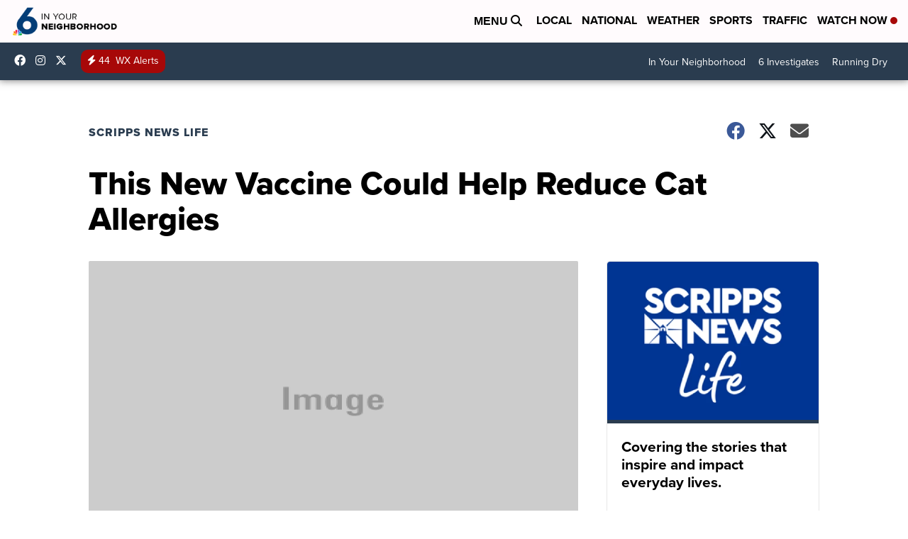

--- FILE ---
content_type: application/javascript; charset=utf-8
request_url: https://fundingchoicesmessages.google.com/f/AGSKWxWMJSrnm7h7D_r1gjNT04CGdXogSMI1vA6BOiPN8oVyyNrFEKoRajbZcM5bh0RqGNXL1MC9eOebK_19UcIvCTqvo3kHJeFjBT34H0VL9P18VfNm1IfVg-gwAk_9-D5nneaAt8G7Q44HKbkp6X44fXPNj6ZwUTzWPuOJdGMLi5ggaPdxorQ8BHeUmw40/_/sponlink./openads_/googleafvadrenderer.-ad.jpg?/xxxmatch_
body_size: -1289
content:
window['631540bf-9f76-4546-ba40-ae83fe2c5c88'] = true;